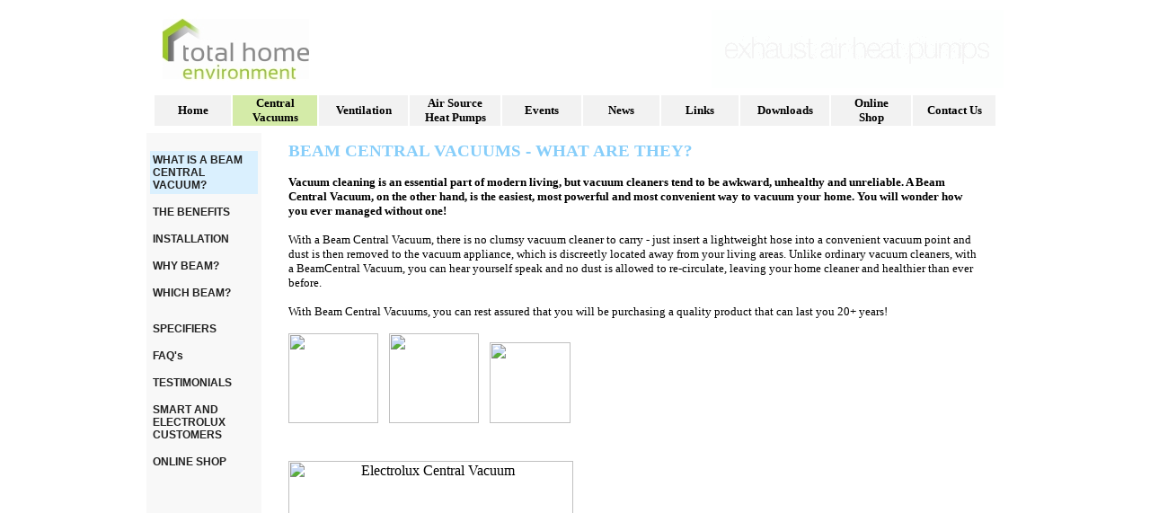

--- FILE ---
content_type: text/html
request_url: https://www.beamvac.co.uk/
body_size: 22836
content:

<html>

<head>
<meta http-equiv="Content-Language" content="en-gb">
<meta http-equiv="Content-Type" content="text/html; charset=windows-1252">
<title>Beam Central Vacuum Systems</title>
<meta name="keywords" content="central vacuum system,Beam, Smart,Electrolux,built in,allergy,sustainable">
<meta name="description" content="A Beam central vacuum system is quiet and up to five times more powerful than portable vacuum cleaners. A Beam Central vacuum has no recirculated dust so it is healthier for Asthma and allergy sufferers. No need to lug anything up and down the stairs, just plug a light weight hose. A Beam Central Vacuum lasts 20+ years, so is very sustainable.
">
<link rel="stylesheet" href="beam.css">
<style type="text/css">
.style3 {
	border-width: 0px;
}
</style>
</head>

<body>

<div align="center">

<table border="0" width="960" cellspacing="0" cellpadding="0" style="border-style: solid; border-width: 3px; border-color:#FFFFFF;" bgcolor="#FFFFFF">
	<tr>
		<td>
		<table border="0" width="100%" cellspacing="0" cellpadding="0">
			<tr>
				<td>
					<table cellpadding="0" cellspacing="0" border="0" width="100%"><tr><td ><img border="0" src="/images/THE_LOGO.jpg" ></td><td align="right"><img border="0" src="/images/wedomorewithair.gif" ></td></tr></table>


				</td>
			</tr>
			<tr>
				<td height="50">
					<!--				
				<head>
				<style type="text/css">
.style1 {
	font-family: "Trebuchet MS";
	font-size: x-small;
}
</style>
				</head>

				<table align="center" border="0" width="860">
					<tr>
						<td bgcolor="#d4eba8"  width="122" align="center">
						<font face="Trebuchet MS" size="2"><strong>Home</strong></font></td>
						<td onmouseover = "this.style.cursor='pointer'; this.style.backgroundColor='#88C73A';" onmouseout = "this.style.backgroundColor='';" onclick="javascript:document.location.href='http://www.totalhome.co.uk';" width="122" align="center" class="style1">
						<font size="2"><strong>T.H.E.</strong></font></td>
						<td onmouseover = "this.style.cursor='pointer'; this.style.backgroundColor='#88C73A';" onmouseout = "this.style.backgroundColor='';" onclick="javascript:document.location.href='http://www.genvex.co.uk';"width="122" align="center">
						<font face="Trebuchet MS" size="2"><strong>Genvex</strong></font></td>
						<td onmouseover = "this.style.cursor='pointer'; this.style.backgroundColor='#88C73A';" onmouseout = "this.style.backgroundColor='';" onclick="javascript:document.location.href='/contact.asp';" width="122" align="center">
						<font face="Trebuchet MS" size="2"><a style="text-decoration: none; color: #000000" href="/contact.asp"><strong>Contact Us</strong></a><strong></font></td>
						<td onmouseover = "this.style.cursor='pointer'; this.style.backgroundColor='#88C73A';" onmouseout = "this.style.backgroundColor='';" onclick="javascript:document.location.href='/events.asp';" width="122" align="center">
						<font face="Trebuchet MS" size="2"><a style="text-decoration: none; color: #000000" href="/events.asp"><strong>Events</strong></a></strong></font></td>
						<td onmouseover = "this.style.cursor='pointer'; this.style.backgroundColor='#88C73A';" onmouseout = "this.style.backgroundColor='';" onclick="javascript:document.location.href='/distributors.asp';" width="122" align="center">
						<font face="Trebuchet MS" size="2"><a style="text-decoration: none; color: #000000" href="/distributors.asp"><strong>Distributors</strong></a></strong></font></td>
						<td onmouseover = "this.style.cursor='pointer'; this.style.backgroundColor='#88C73A';" onmouseout = "this.style.backgroundColor='';" onclick="javascript:document.location.href='/news.asp';" width="122" align="center">
						<font face="Trebuchet MS" size="2"><a style="text-decoration: none; color: #000000" href="/news.asp"><strong>News</strong></a></strong></font></td>
						<td onmouseover = "this.style.cursor='pointer'; this.style.backgroundColor='#88C73A';" onmouseout = "this.style.backgroundColor='';" onclick="javascript:document.location.href='/links.asp';" width="122" align="center">
						<font face="Trebuchet MS" size="2"><a style="text-decoration: none; color: #000000" href="/links.asp"><strong>Links</strong></a></strong></font></td>
						<td onmouseover = "this.style.cursor='pointer'; this.style.backgroundColor='#88C73A';" onmouseout = "this.style.backgroundColor='';" onclick="javascript:document.location.href='http://www.totalhome.co.uk/downloads.asp';" width="122" align="center">
						<font face="Trebuchet MS" size="2"><a style="text-decoration: none; color: #000000" href="http://www.totalhome.co.uk/downloads.asp"><strong>Downloads</strong></a></strong></font></td>
					</tr>
				</table>
-->
				<table align="center"border="0" width="940">
					<tr>
						<td bgcolor="f2f2f2" onmouseover = "this.style.cursor='pointer'; this.style.backgroundColor='#88C73A';" onmouseout = "this.style.backgroundColor='';" onclick="javascript:document.location.href='https://www.totalhome.co.uk/';" width="122" align="center">
						<font face="Trebuchet MS" size="2"><a style="text-decoration: none; color: #000000" href="http://www.totalhome.co.uk/"><strong>Home</strong></a></strong></font></td>
						<td bgcolor="#d4eba8"  onmouseover = "this.style.cursor='pointer'; this.style.backgroundColor='#88C73A';" onmouseout = "this.style.backgroundColor='';" onclick="javascript:document.location.href='https://www.beamvac.co.uk';"width="122" align="center">
						<font face="Trebuchet MS" size="2"><strong>Central<br>Vacuums</strong></font></td>
						<td bgcolor="f2f2f2" onmouseover = "this.style.cursor='pointer'; this.style.backgroundColor='#88C73A';" onmouseout = "this.style.backgroundColor='';" onclick="javascript:document.location.href='https://www.totalhome.co.uk/ventilation/';"width="122" align="center">
						<font face="Trebuchet MS" size="2"><strong>Ventilation</strong></font></td>
						<td bgcolor="f2f2f2" onmouseover = "this.style.cursor='pointer'; this.style.backgroundColor='#88C73A';" onmouseout = "this.style.backgroundColor='';" onclick="javascript:document.location.href='https://www.theashp.co.uk';"width="122" align="center">
						<font face="Trebuchet MS" size="2"><strong>Air Source<br>Heat&nbsp;Pumps</strong></font></td>

						<td bgcolor="f2f2f2" onmouseover = "this.style.cursor='pointer'; this.style.backgroundColor='#88C73A';" onmouseout = "this.style.backgroundColor='';" onclick="javascript:document.location.href='/events.asp';" width="122" align="center">
						<font face="Trebuchet MS" size="2"><a style="text-decoration: none; color: #000000" href="/events.asp"><strong>Events</strong></a></strong></font></td>
						<td bgcolor="f2f2f2" onmouseover = "this.style.cursor='pointer'; this.style.backgroundColor='#88C73A';" onmouseout = "this.style.backgroundColor='';" onclick="javascript:document.location.href='/news.asp';" width="122" align="center">
						<font face="Trebuchet MS" size="2"><a style="text-decoration: none; color: #000000" href="/news.asp"><strong>News</strong></a></strong></font></td>
						<td bgcolor="f2f2f2" onmouseover = "this.style.cursor='pointer'; this.style.backgroundColor='#88C73A';" onmouseout = "this.style.backgroundColor='';" onclick="javascript:document.location.href='/links.asp';" width="122" align="center">
						<font face="Trebuchet MS" size="2"><a style="text-decoration: none; color: #000000" href="/links.asp"><strong>Links</strong></a></strong></font></td>
						<td bgcolor="f2f2f2" onmouseover = "this.style.cursor='pointer'; this.style.backgroundColor='#88C73A';" onmouseout = "this.style.backgroundColor='';" onclick="javascript:document.location.href='http://www.totalhome.co.uk/downloads.asp';" width="122" align="center">
						<font face="Trebuchet MS" size="2"><a style="text-decoration: none; color: #000000" href="http://www.totalhome.co.uk/downloads.asp"><strong>Downloads</strong></a></strong></font></td>
						<td bgcolor="f2f2f2" onmouseover = "this.style.cursor='pointer'; this.style.backgroundColor='#88C73A';" onmouseout = "this.style.backgroundColor='';"  width="122" align="center">
						<font face="Trebuchet MS" size="2"><a style="text-decoration: none; color: #000000" href="http://www.totalhomeshop.co.uk/" target="_blank"><strong>Online<br>Shop</strong></a></strong></font></td>
						<td bgcolor="f2f2f2" onmouseover = "this.style.cursor='pointer'; this.style.backgroundColor='#88C73A';" onmouseout = "this.style.backgroundColor='';" onclick="javascript:document.location.href='/contact.asp';" width="122" align="center">
						<font face="Trebuchet MS" size="2"><a style="text-decoration: none; color: #000000" href="/contact.asp"><strong>Contact Us</strong></a></font></td>
					</tr>
				</table>

				</td>
			</tr>
		</table>
		</td>
	</tr>
	<tr>
		<td>
		<table border="0" width="100%" cellspacing="0" cellpadding="0" style="height: 680px">
			<tr>
				<td width="128" height="600" valign="top" class="style2">
								
				<head>
				<style type="text/css">
.style1 {
	text-align: center;
}
</style>
				</head>

				<div style="margin-top:20px;"align="center">
				<table border="0" cellspacing="0" cellpadding="3" style="width: 120px">
					<tr>
						<td  style="background:#daf0fe"  onclick="javascript:document.location.href='/index.asp';"><b>
						<font face="Arial" color="#222222" style="font-size: 9pt">
						<a href="/index.asp" style="text-decoration: none">
						<font color="#222222">WHAT IS A BEAM<br>CENTRAL VACUUM?</font></a></font></b></td>
					</tr>
					<tr>
						<td height="10"></td>
					</tr>
					<tr>
						<td  onmouseover = "this.style.cursor='pointer'; this.style.backgroundColor='#daf0fe';" onmouseout = "this.style.backgroundColor='';" onclick="javascript:document.location.href='/benefits.asp';"><b>
						<font face="Arial" color="#222222" style="font-size: 9pt">
						<a href="benefits.asp" style="text-decoration: none">
						<font color="#222222">THE BENEFITS</font></a></font></b></td>
					</tr>
					<tr>
						<td height="10"></td>
					</tr>
					<tr>
						<td   onmouseover = "this.style.cursor='pointer'; this.style.backgroundColor='#daf0fe';" onmouseout = "this.style.backgroundColor='';" onclick="javascript:document.location.href='/installation.asp';"><b>
						<font face="Arial" color="#222222" style="font-size: 9pt">
						<a style="text-decoration: none" href="/installation.asp">
						<font color="#222222">INSTALLATION</font></a></font></b></td>
					</tr>
					<tr>
						<td height="10"></td>
					</tr>
					<tr>
						<td  onmouseover = "this.style.cursor='pointer'; this.style.backgroundColor='#daf0fe';" onmouseout = "this.style.backgroundColor='';" onclick="javascript:document.location.href='/whybeam.asp';"><b>
						<font face="Arial" color="#222222" style="font-size: 9pt">
						<a style="text-decoration: none" href="/whybeam.asp">
						<font color="#222222">WHY BEAM?</font></a></font></b></td>
					</tr>
					<tr>
						<td height="10"></td>
					</tr>
					<tr>
						<td  onmouseover = "this.style.cursor='pointer'; this.style.backgroundColor='#daf0fe';" onmouseout = "this.style.backgroundColor='';" onclick="javascript:document.location.href='/whichbeam.asp';"><b>
						<font face="Arial" color="#222222" style="font-size: 9pt">
						<a style="text-decoration: none" href="/whichbeam.asp">
						<font color="#222222">WHICH BEAM?</font></a></font></b></td>
					</tr>
					<tr>
						<td height="10"></td>
					</tr>
					<tr>
						<td height="10"></td>
					</tr>
					<tr>
						<td  onmouseover = "this.style.cursor='pointer'; this.style.backgroundColor='#daf0fe';" onmouseout = "this.style.backgroundColor='';" onclick="javascript:document.location.href='/specifiers.asp';"><b>
						<font face="Arial" color="#222222" style="font-size: 9pt">
						<a href="/specifiers.asp" style="text-decoration: none">
						<font color="#222222">SPECIFIERS</font></a></font></b></td>
					</tr>
					<tr>
						<td height="10"></td>
					</tr>
					<tr>
						<td  onmouseover = "this.style.cursor='pointer'; this.style.backgroundColor='#daf0fe';" onmouseout = "this.style.backgroundColor='';" onclick="javascript:document.location.href='/faq.asp';"><b>
						<font face="Arial" color="#222222" style="font-size: 9pt">
						<a style="text-decoration: none" href="/faq.asp">
						<font color="#222222">FAQ's</font></a></font></b></td>
					</tr>
					<tr>
						<td height="10"></td>
					</tr>					<tr>
						<td  onmouseover = "this.style.cursor='pointer'; this.style.backgroundColor='#daf0fe';" onmouseout = "this.style.backgroundColor='';" onclick="javascript:document.location.href='/testimonials.asp';"><b>
						<font face="Arial" color="#222222" style="font-size: 9pt">
						<a href="/testimonials.asp" style="text-decoration: none">
						<font color="#222222">TESTIMONIALS</font></a></font></b></td>
					</tr>
					<tr>
						<td height="10"></td>
					</tr>					<tr>
						<td  onmouseover = "this.style.cursor='pointer'; this.style.backgroundColor='#daf0fe';" onmouseout = "this.style.backgroundColor='';" onclick="javascript:document.location.href='/BEAMcustomers.asp';"><b>
						<font face="Arial" color="#222222" style="font-size: 9pt">
						<a href="/BEAMcustomers.asp" style="text-decoration: none">
						<font color="#222222">SMART AND ELECTROLUX CUSTOMERS</font></a></font></b></td>
					</tr>
					<tr>
						<td height="10"></td>
					</tr>
					<tr>
						<td onmouseover = "this.style.cursor='pointer'; this.style.backgroundColor='#daf0fe';" onmouseout = "this.style.backgroundColor='';" onclick="javascript:document.location.href='http://www.totalhomeshop.co.uk';"><b>
						<font face="Arial" color="#222222" style="font-size: 9pt">
						<a style="text-decoration: none" href="http://www.totalhomeshop.co.uk">
						<font color="#222222">ONLINE SHOP</font></a></font></b></td>
					</tr>
					<tr>
						<td height="10"></td>
					</tr>
					<!--<tr>
						<td  onmouseover = "this.style.cursor='pointer'; this.style.backgroundColor='#daf0fe';" onmouseout = "this.style.backgroundColor='';" onclick="javascript:document.location.href='http://www.buildstore.co.uk/affiliates/totalhomeenvironment/beam/land.html';"><b>
						<font face="Arial" color="#222222" style="font-size: 9pt">
						<a style="text-decoration: none" href="http://www.buildstore.co.uk/affiliates/totalhomeenvironment/beam/land.html">
						<font color="#222222">SELF BUILD LAND</font></a></font></b></td>
					</tr>
					<tr>
						<td height="10"></td>
					</tr>
					<tr>
						<td  onmouseover = "this.style.cursor='pointer'; this.style.backgroundColor='#daf0fe';" onmouseout = "this.style.backgroundColor='';" onclick="javascript:document.location.href='http://www.buildstore.co.uk/affiliates/totalhomeenvironment/beam/finance.html';"><b>
						<font face="Arial" color="#222222" style="font-size: 9pt">
						<a style="text-decoration: none" href="http://www.buildstore.co.uk/affiliates/totalhomeenvironment/beam/finance.html">
						<font color="#222222">SELF BUILD FINANCE</font></a></font></b></td>
					</tr>
					<tr>
						<td height="10"></td>
					</tr>
					<tr>
						<td  onmouseover = "this.style.cursor='pointer'; this.style.backgroundColor='#daf0fe';" onmouseout = "this.style.backgroundColor='';" onclick="javascript:document.location.href='http://www.buildstore.co.uk/affiliates/totalhomeenvironment/beam/dev-land.html';"><b>
						<font face="Arial" color="#222222" style="font-size: 9pt">
						<a style="text-decoration: none" href="http://www.buildstore.co.uk/affiliates/totalhomeenvironment/beam/dev-land.html">
						<font color="#222222">DEVELOPERS LAND</font></a></font></b></td>
					</tr>
					-->
					<tr>
						<td height="10"></td>
					</tr>
					<!--<tr>
						<td>
						<img alt="Beam" src="images/SMARTcentralvacuums.jpg" width="120" height="62" ></td>
					</tr>-->
					<tr>
						<td class="style1">
						&nbsp;</td>
					</tr>
					</table>
				</div>

				</td>
			<td class="watermark" valign="top">
				<div align="center">
					<table border="0" width="95%" cellspacing="5" cellpadding="4">
						<tr>
							<td valign="top">
							<div>																																																																																																																																																																								







<div><span style="font-family: Century Gothic; color: rgb(135, 206, 250);"><sup><span style="font-size: 14pt; font-weight: bold;">BEAM CENTRAL VACUUMS - WHAT ARE THEY?</span></sup></span></div>





















<h1 style="margin: 0cm 0cm 0pt;"><span style="font-size: 10pt; font-family: Century Gothic;"><br />
		
		
		
		
		
		
		
		
		
		
		
		
		
		
		
		
		
		
		
		
		
		Vacuum cleaning is an essential part of modern living, but vacuum cleaners tend to be awkward, unhealthy and unreliable. A Beam Central Vacuum, on the other hand, is the easiest, most powerful and most convenient way to vacuum your home. You will wonder how you ever managed without one!</span></h1><span style="font-family: Century Gothic;"></span>





















<p><span style="font-family: Century Gothic;"><span style="font-size: 10pt;"></span><span style="font-size: 10pt;">With a Beam Central Vacuum, t</span><span style="font-size: 10pt;">here is no clumsy vacuum cleaner to carry - just insert a lightweight hose into a convenient vacuum point and dust is then removed to the vacuum appliance, which is discreetly located away from your living areas. Unlike ordinary vacuum cleaners, with a Beam</span><span style="font-size: 10pt;"><span style="font-size: 10pt;"></span>Central Vacuum, you can hear yourself speak and no dust is allowed to re-circulate, leaving your home cleaner and healthier than ever before.</span></span></p><span style="font-family: Century Gothic;"></span>





















<div><span style="font-size: 10pt; font-family: Century Gothic;">With </span><span style="font-family: 'trebuchet ms', geneva; font-size: 10pt;"><span style="font-family: Century Gothic;"><span style="font-size: 10pt;">Beam</span> Central Vacuums, you can rest assured that you will be purchasing a quality product that can last you 20+ years!<br />
			
			
			
			
			
			
			
			
			
			
			
			
			
			
			
			
			
			
			
			
			
			</span><br />
		
		
		
		
		
		
		
		
		
		
		
		
		
		
		
		
		
		
		
		
		
		</span></div>





















<div><span style="font-family: 'trebuchet ms', geneva; font-size: 10pt;"></span></div>





















<div><a href="http://www.linkedin.com/company/total-home-environment-ltd"><img alt="" src="http://www.totalhome.co.uk/images/LinkedInHorizontalRGB.jpg" border="0" width="100" /></a>&nbsp;&nbsp; <a href="https://x.com/TotalHomeEnviro"><img src="http://www.totalhome.co.uk/images/XLogoHorizontalRGB.jpg" title="" alt="" border="0px" width="100" /></a> &nbsp; <a href="https://www.facebook.com/totalhomeenviro"><img src="http://www.totalhome.co.uk/images/FacebookLogoHorizontalRGB.jpg" title="" alt="" width="90" border="0" /></a><br />
	
	
	</div>





















<div><br />
	
	
	
	
	
	
	
	
	
	
	
	
	
	
	
	
	
	
	
	
	
	</div>





















<table style="width: 400px;" align="center">
	
	
	
	
	
	
	
	
	
	
	
	
	
	
	
	
	
	
	
	
	
	<tbody>
		
		
		
		
		
		
		
		
		
		
		
		
		
		
		
		
		
		
		
		
		
		<tr>
		
		
		
		
		
		
		
		
		
		
		
		
		
		
		
		
		
		
		
		
		
		</tr>
	
	
	
	
	
	
	
	
	
	
	
	
	
	
	
	
	
	
	
	
	
	</tbody>





















</table>





















<p align="center"><img title="Electrolux Central Vacuum" style="margin-right: 0px;" alt="Electrolux Central Vacuum" src="http://www.totalhome.co.uk/images/BEAMVacuumingHall300px.jpg" height="317" border="0" align="left" />
	
	
	
	
	
	
	
	
	
	
	
	
	
	
	
	
	
	
	
	
	
	<iframe src="https://www.youtube.com/embed/MwCeWP7ksRM" allow="accelerometer; autoplay; encrypted-media; gyroscope; picture-in-picture" allowfullscreen="" width="420" height="315" frameborder="0"></iframe></p><br />









































<p align="center"><img title="" alt="" src="http://www.totalhome.co.uk/images/BeamTripleProductInUsePictureRGB900px.jpg" width="700" border="0" align="left" /></p>





















<p align="center"><br />
	
	
	
	
	
	
	
	
	
	
	
	
	
	
	
	
	
	
	
	
	
	</p>





















<p align="center"><br />
	
	
	
	
	
	
	
	
	
	
	
	
	
	
	
	
	
	
	
	
	
	</p>





















<p align="center"><br />
	
	
	
	
	
	
	
	
	
	
	
	
	
	
	
	
	
	
	
	
	
	</p>





















<p align="center"><br />
	
	
	
	
	
	
	
	
	
	
	
	
	
	
	
	
	
	
	
	
	
	</p>





















<p align="center"><br />
	
	
	
	
	
	
	
	
	
	
	
	
	
	
	
	
	
	
	
	
	
	</p>
														
														
														
														
														
														
														
														
														
														
														
														
														
														
														
														
														
														
														
														
														</div>
							</td>
						</tr>
						<tr>
							<td>
							<!--<table style="width: 400px" align="center">
								<tr>
									<td style="width: 132px">
							<img border="0" src="images/"></td>
									<td style="width: 133px">
							<img border="0" src="images/"></td>
									<td style="width: 133px">
							<img border="0" src="images/"></td>
								</tr>
							</table>-->
							</td>
						</tr>
					</table>
<script type="text/javascript">

  var _gaq = _gaq || [];
  _gaq.push(['_setAccount', 'UA-17550482-2']);
  _gaq.push(['_trackPageview']);

  (function() {
    var ga = document.createElement('script'); ga.type = 'text/javascript'; ga.async = true;
    ga.src = ('https:' == document.location.protocol ? 'https://ssl' : 'http://www') + '.google-analytics.com/ga.js';
    var s = document.getElementsByTagName('script')[0]; s.parentNode.insertBefore(ga, s);
  })();

</script>
					</div>
				</td>
				<!--<td width="128" height="600" class="RightBank">&nbsp;</td>-->
			</tr>
		</table>
		</td>
	</tr>
</table>

</div>

</body>

</html>


--- FILE ---
content_type: text/css
request_url: https://www.beamvac.co.uk/beam.css
body_size: 198
content:
.watermark {
	background-color: #FFFFFF;
}
.RightBank {
	background-color: #a29890;
	background-image:url('images/EluxGreenLadyStrip.jpg');
	background-position:top center;
	background-repeat:repeat-y;
}
.styleTopLine {
	background-image: url('images/topline.jpg');
}
body {
	background-color: white;}
	.style2 {
	background-color: #f8f8f8;
}

